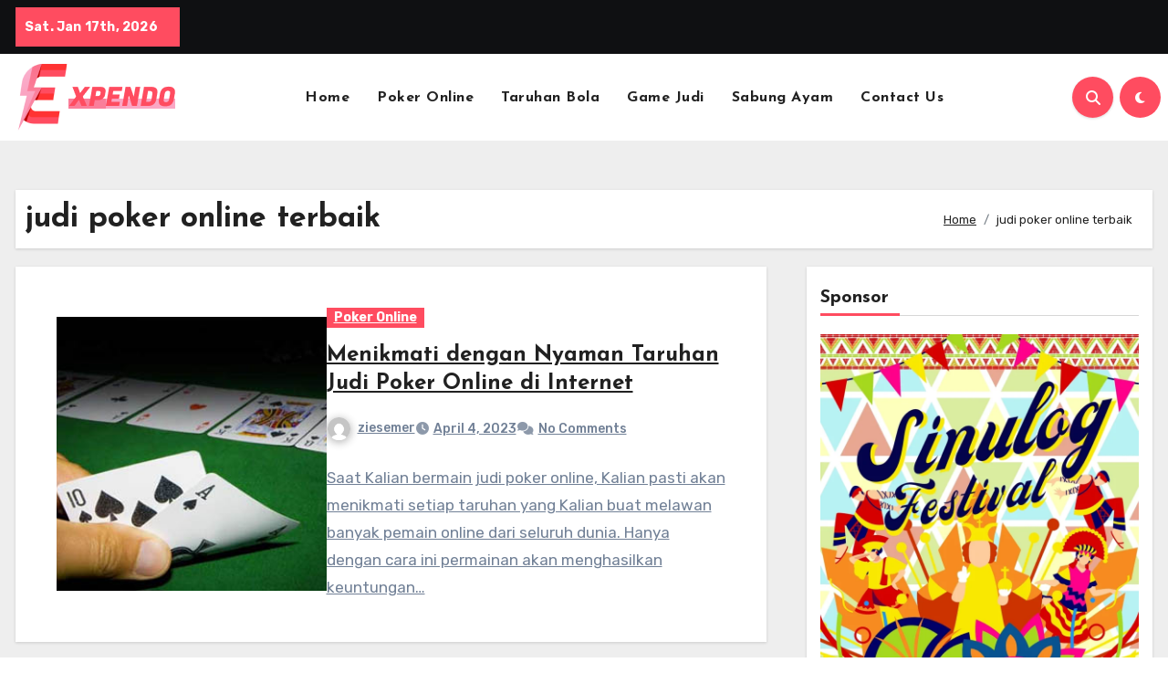

--- FILE ---
content_type: text/css
request_url: https://expendo.net/wp-content/cache/autoptimize/css/autoptimize_single_c9d5ee9c110629e7c524e50637141794.css?ver=1.2.1
body_size: -73
content:
@font-face{font-family:'Lato';src:url(//expendo.net/wp-content/plugins/superb-social-share-and-follow-buttons/assets/lato/./Lato-Regular.eot);src:url(//expendo.net/wp-content/plugins/superb-social-share-and-follow-buttons/assets/lato/./Lato-Regular.eot?#iefix) format('embedded-opentype'),url(//expendo.net/wp-content/plugins/superb-social-share-and-follow-buttons/assets/lato/./Lato-Regular.woff2) format('woff2'),url(//expendo.net/wp-content/plugins/superb-social-share-and-follow-buttons/assets/lato/./Lato-Regular.woff) format('woff'),url(//expendo.net/wp-content/plugins/superb-social-share-and-follow-buttons/assets/lato/./Lato-Regular.ttf) format('truetype'),url(//expendo.net/wp-content/plugins/superb-social-share-and-follow-buttons/assets/lato/./Lato-Regular.svg#Lato_regularregular) format('svg');font-weight:400;font-style:normal}@font-face{font-family:'Lato';src:url(//expendo.net/wp-content/plugins/superb-social-share-and-follow-buttons/assets/lato/./fonts/lato/Lato-Italic.eot);src:url(//expendo.net/wp-content/plugins/superb-social-share-and-follow-buttons/assets/lato/./fonts/lato/Lato-Italic.eot?#iefix) format('embedded-opentype'),url(//expendo.net/wp-content/plugins/superb-social-share-and-follow-buttons/assets/lato/./fonts/lato/Lato-Italic.woff2) format('woff2'),url(//expendo.net/wp-content/plugins/superb-social-share-and-follow-buttons/assets/lato/./fonts/lato/Lato-Italic.woff) format('woff'),url(//expendo.net/wp-content/plugins/superb-social-share-and-follow-buttons/assets/lato/./fonts/lato/Lato-Italic.ttf) format('truetype'),url(//expendo.net/wp-content/plugins/superb-social-share-and-follow-buttons/assets/lato/./fonts/lato/Lato-Italic.svg#Lato_regularitalic) format('svg');font-weight:400;font-style:italic}@font-face{font-family:'Lato';src:url(//expendo.net/wp-content/plugins/superb-social-share-and-follow-buttons/assets/lato/./Lato-Bold.eot);src:url(//expendo.net/wp-content/plugins/superb-social-share-and-follow-buttons/assets/lato/./Lato-Bold.eot?#iefix) format('embedded-opentype'),url(//expendo.net/wp-content/plugins/superb-social-share-and-follow-buttons/assets/lato/./Lato-Bold.woff2) format('woff2'),url(//expendo.net/wp-content/plugins/superb-social-share-and-follow-buttons/assets/lato/./Lato-Bold.woff) format('woff'),url(//expendo.net/wp-content/plugins/superb-social-share-and-follow-buttons/assets/lato/./Lato-Bold.ttf) format('truetype'),url(//expendo.net/wp-content/plugins/superb-social-share-and-follow-buttons/assets/lato/./Lato-Bold.svg#Latobold) format('svg');font-weight:700;font-style:normal}